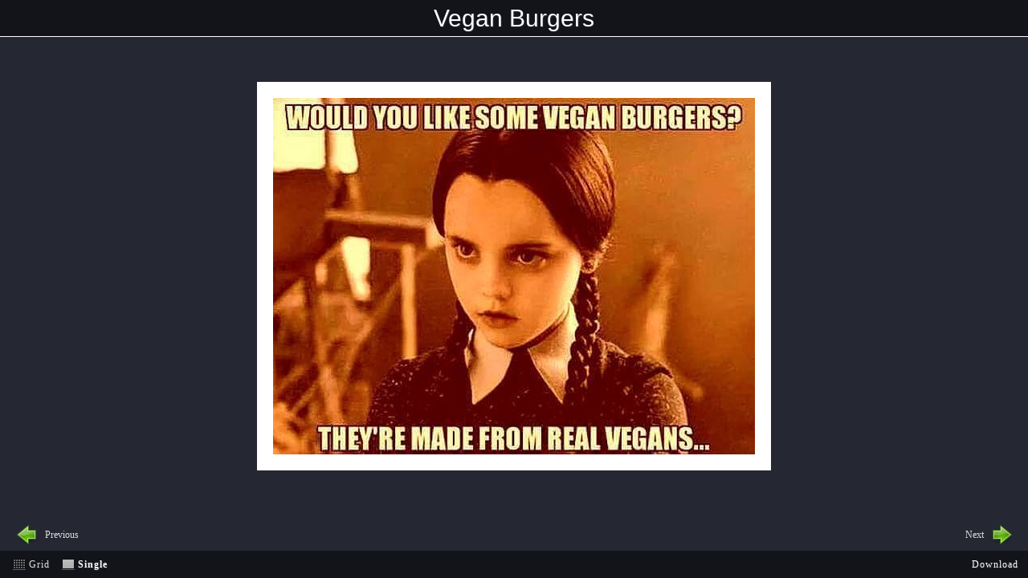

--- FILE ---
content_type: text/html; charset=utf-8
request_url: http://images.somdcomputerguy.com/?imagepage=vegan%20burgers.jpg
body_size: 725
content:
<!DOCTYPE html>
<html>
<head>
<title>Vegan Burgers</title>
<![if ! lte IE 6]>
  <link rel="stylesheet" type="text/css" href="https://www.fastmailusercontent.com/photogallery/css/dark.css?809b88a5c0" />
<![endif]>
<!--[if lte IE 6]>
  <link rel="stylesheet" type="text/css" media="screen" href="https://www.fastmailusercontent.com/photogallery/css/light.css?809b88a5c0" />
  <link rel="stylesheet" type="text/css" href="https://www.fastmailusercontent.com/photogallery/css/ie6.css?809b88a5c0" />
<![endif]-->
<!--[if IE 7]>
  <link rel="stylesheet" type="text/css" media="screen" href="https://www.fastmailusercontent.com/photogallery/css/ie7.css?809b88a5c0" />
<![endif]-->

</head>

<body class="Single">

<div id="heightWrapper">

<div id="header">
  <h1>Vegan Burgers</h1>
</div>

<div id="controlBar">
  <a class="modeSelector modeGrid" href=".">Grid</a>
  <span class="modeSelector modeSingle selected" href="#">Single</span>
  <div id="download" class="filmstrip single">Download
    <span><a href="vegan%20burgers.jpg?asatt=1&amp;variant=tiny">320 x 240</a>
<a href="vegan%20burgers.jpg?asatt=1&amp;variant=tiny2">400 x 300</a>
<a href="vegan%20burgers.jpg?asatt=1&amp;variant=tiny3">512 x 384</a>
<a href="vegan%20burgers.jpg?asatt=1&amp;variant=raw">Original<br />(600 x 444)</a>
</span>
  </div>
</div>

<div id="displayPhoto" class="horizontalWrapper">
  <div class="shadow">
    <img src="vegan%20burgers.jpg?variant=small" title="Vegan Burgers" alt="Vegan Burgers">
    <span class="topleft"></span>
    <span class="topright"></span>
    <span class="bottomleft"></span>
    <span class="bottomright"></span>
  </div>
</div>

<div id="photoExtras" class="single">
  <a id="previous" href="?imagepage=untamed%20boredom.jpg">Previous</a>
  <a id="next" href="?imagepage=water%20facts.jpg">Next</a>
  <div id="photoDescription">&nbsp;</div>
</div>

</div>

</body>
</html>


--- FILE ---
content_type: text/css
request_url: https://www.fastmailusercontent.com/photogallery/css/dark.css?809b88a5c0
body_size: 1816
content:
*{margin:0;padding:0}html{height:100%}body{font:12px/1.5 "Helvetica Neue",verdana,sans serif;height:100%}#heightWrapper{position:relative;min-height:100%;overflow:hidden}.Single #heightWrapper,.Filmstrip #heightWrapper,.Slideshow #heightWrapper{height:100%}a{cursor:pointer}#loading{display:none;opacity:.7;position:absolute;padding:1ex 2ex;left:2em;z-index:10}.grid,.filmstrip,.single,.slideshow{display:none}.Grid .grid,.Filmstrip .filmstrip,.Single .single,.Slideshow .slideshow{display:block}.horizontalWrapper{position:absolute;left:50%}.shadow{color:inherit;position:relative;display:block;left:-50%;overflow:visible}.shadow img{display:block;border:0;background:#fff}h1{text-align:center}#header .galleryComment{display:none}.Grid #header .galleryComment{display:block;text-align:center;max-width:60%;margin:auto;padding-bottom:1em}#controlBar{line-height:2em;letter-spacing:1px}#controlBar a{text-decoration:none}#backToParent{margin:.5em 0;border-right:1px solid;padding:0 1em;letter-spacing:normal;float:left;line-height:1}#controlBar:after{content:".";display:block;height:0;clear:both;visibility:hidden}#controlBar .modeSelector{margin-left:1.3em;text-decoration:none;padding-left:20px;display:block;float:left;background-position:center left;background-repeat:no-repeat}#controlBar .modeSelector.selected{cursor:default;font-weight:700}#controlBar .modeSelector span{background-position:-1000px -1000px;background-repeat:no-repeat}#controlBar .modeGrid{background-image:url(../images/grid.png)}#controlBar .modeGrid:hover,#controlBar .modeGrid.selected,#controlBar .modeGrid span{background-image:url(../images/grid-active.png)}#controlBar .modeFilmstrip{background-image:url(../images/filmstrip.png)}#controlBar .modeFilmstrip:hover,#controlBar .modeFilmstrip.selected,#controlBar .modeFilmstrip span{background-image:url(../images/filmstrip-active.png)}#controlBar .modeSingle{background-image:url(../images/single.png)}#controlBar .modeSingle:hover,#controlBar .modeSingle.selected,#controlBar .modeSingle span{background-image:url(../images/single-active.png)}#controlBar .modeSlideshow{background-image:url(../images/slideshow.png)}#controlBar .modeSlideshow:hover,#controlBar .modeSlideshow.selected,#controlBar .modeSlideshow span{background-image:url(../images/slideshow-active.png)}#thumbsSize{position:absolute;right:1em;height:16px;padding:0 25px}#smallThumbnails{background:url(../images/smallThumbnail.gif) right center no-repeat;position:absolute;left:0;width:16px;height:16px}#largeThumbnails{background:url(../images/largeThumbnail.gif) center no-repeat;position:absolute;right:0;width:16px;height:16px}#resizeSlider{position:relative;width:116px;margin:0 -8px;height:16px;background:url(../images/track.png) no-repeat center}#resizeHandle{position:absolute;background:url(../images/knob.png);width:16px;height:16px}#download{cursor:default;position:absolute;right:0;padding-right:1em;text-align:right;z-index:20;width:10em}#download span{display:none;text-align:center;letter-spacing:normal;border:1px solid}#download:hover span,#download.hover span{display:block}#download a{cursor:pointer;line-height:1.2;padding:.8em 1em;border-top:1px dotted;white-space:nowrap;display:block;text-decoration:none}#download a:first-child{border:0}#albums:after,#photos:after{content:".";display:block;height:0;clear:both;visibility:hidden}#albums{border-bottom:1px dotted}#albums h2,#photos h2{padding-left:6px}.album{float:left;margin:.5em 1em;width:162px;height:162px;padding-bottom:3.25em;position:relative;text-decoration:none}.albumImage{background-position:center;background-repeat:no-repeat;width:162px;height:162px}.albumInfo{white-space:nowrap;position:absolute;z-index:10;overflow:hidden;text-overflow:ellipsis;width:100%}.album:hover .albumInfo{white-space:normal}.albumName{padding-left:10px;font-size:116.67%}.albumPhotoNumber{padding-left:10px}#photos{padding-bottom:1.5em}.thumbnail{float:left;position:relative;height:192px;width:192px;padding:5px 7px 9px;margin:3px 5px 2em}.thumbnail .phototxt{cursor:default;position:absolute;top:100%;left:.5em;right:.5em;height:1.5em;overflow:hidden;white-space:nowrap;text-overflow:ellipsis;font-size:91.67%;text-align:center}.thumbnail:hover .phototxt,.thumbnail.hover .phototxt{height:auto;overflow:visible;white-space:normal;word-wrap:break-word;z-index:10}.thumbnail .horizontalWrapper{bottom:0}#poweredBy{text-align:right;padding:.5em;font-size:85%}#controls{position:relative}#stopSlideshow{cursor:pointer;position:absolute;width:100%;height:100%;top:0;left:0;overflow:hidden;text-indent:-1000px}#photoDescription{position:absolute;left:10em;right:10em;bottom:100%;padding:.75em 1em;text-align:center}#previous{left:1ex;bottom:100%;position:absolute;padding:0 1em 0 38px;min-height:32px;line-height:3;background:url(../images/go-previous.png) no-repeat left center;text-decoration:none}#next{right:1ex;bottom:100%;position:absolute;padding:0 38px 0 1em;min-height:32px;line-height:3;background:url(../images/go-next.png) no-repeat right center;text-decoration:none}#strip{overflow:auto;white-space:nowrap;text-align:center}#strip img{height:75px;margin:3px;border:1px solid}#strip a:hover img,#strip img.selected{border-width:3px;margin:1px}.noJS .modeSelector,.noJS #thumbsSize{display:none!important}#displayPhoto{top:8.5em}.Single,.Filmstrip{overflow:hidden}h1{font:250%/1.5 "Helvetica Neue",verdana,sans-serif;top:.2em;border-bottom:1px solid}.Grid h1{font-size:250%}.Grid #header .galleryComment{padding-top:.5em}.shadow{border-width:5px;border-style:solid}#displayPhoto .shadow{border-width:20px}.shadow span{display:none}#controlBar{position:fixed;bottom:0;left:0;right:0;z-index:1000;padding:.4em 0;border-top-color:#000}#thumbsSize{top:.75em}#download{bottom:.4em}#download span{position:absolute;bottom:1.6em;right:1em}h2{font-size:250%;text-align:left;margin:.5em 0;font-weight:400;position:absolute;left:-1.5em;top:0;height:162px;width:35px;text-indent:-1000px}#albums,#photos{position:relative;border-bottom:0;border-left:1px solid;padding-left:2em;margin:3em 6em 5em 10em;min-height:172px}.albumImage{border:1px solid;-webkit-border-radius:8px;-moz-border-radius:8px;border-radius:8px}.albumMask{display:none}.albumInfo{top:168px}#photos h2{background:url(../images/titlePhotos.png) no-repeat top left}.phototxt{margin-top:3px}#albums h2{background:url(../images/titleAlbums.png) no-repeat top left}#poweredBy{margin:-5.75em 1em 0 0}#photoExtras{position:fixed;bottom:3em;left:1em;right:1em}#strip{margin:0 0 -.3em -1em;width:100%;border:1em solid}.noJS #poweredBy{margin:0;border-bottom:5px solid}body{color:#fff;text-shadow:#252833 1px 1px 1px;background-color:#252833}a{color:#ddd}a:hover{color:#fff}#loading{color:#fff;background-color:#000}h1{color:#fff;background:#13141A;border-bottom-color:#fff}.shadow{border-color:#fff}#controlBar{background-color:#13141A;border-top-color:#000}#controlBar .modeSelector{color:#ddd}#controlBar .modeSelector:hover{color:#fff}#controlBar .modeSelector.selected{color:#fff}#download{color:#fff}#download span{border-color:#fff;background-color:#13141A}#download a{border-color:#fff}#download a:hover{background-color:#090A0D}.albumImage{background-color:#252833;border-color:#fff}.albumInfo{background-color:#252833}.thumbnail:hover .phototxt,.thumbnail.hover .phototxt{background-color:#252833}#strip{background:#090A0D;border-color:#090A0D}#strip img{border-color:#ddd}#strip img.selected{border-color:#fff}.noJS #poweredBy{border-bottom-color:#090A0D}